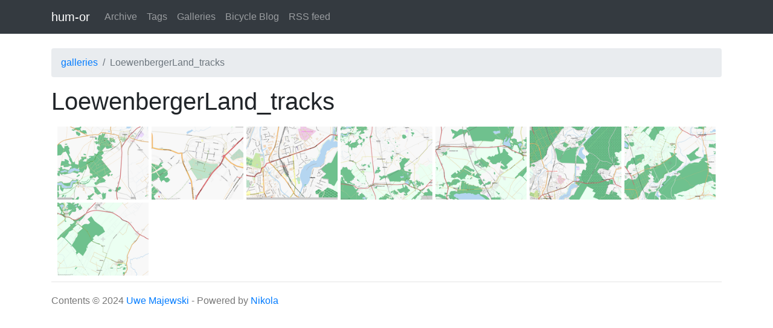

--- FILE ---
content_type: text/html
request_url: http://hum-or.de/galleries/LoewenbergerLand_tracks/
body_size: 1991
content:
<!DOCTYPE html>
<html prefix="og: http://ogp.me/ns# article: http://ogp.me/ns/article#
" lang="en">
<head>
<meta charset="utf-8">
<meta name="viewport" content="width=device-width, initial-scale=1">
<title>LoewenbergerLand_tracks | hum-or</title>
<link href="/assets/css/all-nocdn.css" rel="stylesheet" type="text/css">
<meta name="theme-color" content="#5670d4">
<meta name="generator" content="Nikola (getnikola.com)">
<link rel="alternate" type="application/rss+xml" title="RSS" hreflang="en" href="/rss.xml">
<link rel="canonical" href="http://www.hum-or.de/galleries/LoewenbergerLand_tracks/">
<!--[if lt IE 9]><script src="/assets/js/html5.js"></script><![endif]--><link rel="alternate" type="application/rss+xml" title="RSS" href="/galleries/LoewenbergerLand_tracks/rss.xml">
<style type="text/css">
    #gallery_container {
        position: relative;
    }
    .image-block {
        position: absolute;
    }
</style>
<link rel="alternate" type="application/rss+xml" title="RSS" href="/galleries/LoewenbergerLand_tracks/rss.xml">
</head>
<body>
<a href="#content" class="sr-only sr-only-focusable">Skip to main content</a>

<!-- Menubar -->

<nav class="navbar navbar-expand-md static-top mb-4
navbar-dark
bg-dark
"><div class="container">
<!-- This keeps the margins nice -->
        <a class="navbar-brand" href="/">

            <span id="blog-title">hum-or</span>
        </a>
        <button class="navbar-toggler" type="button" data-toggle="collapse" data-target="#bs-navbar" aria-controls="bs-navbar" aria-expanded="false" aria-label="Toggle navigation">
            <span class="navbar-toggler-icon"></span>
        </button>

        <div class="collapse navbar-collapse" id="bs-navbar">
            <ul class="navbar-nav mr-auto">
<li class="nav-item">
<a href="/archive.html" class="nav-link">Archive</a>
                </li>
<li class="nav-item">
<a href="/categories/" class="nav-link">Tags</a>
                </li>
<li class="nav-item">
<a href="/galleries" class="nav-link">Galleries</a>
                </li>
<li class="nav-item">
<a href="/blog_bicycle" class="nav-link">Bicycle Blog</a>
                </li>
<li class="nav-item">
<a href="/rss.xml" class="nav-link">RSS feed</a>

                
            </li>
</ul>
<ul class="navbar-nav navbar-right"></ul>
</div>
<!-- /.navbar-collapse -->
    </div>
<!-- /.container -->
</nav><!-- End of Menubar --><div class="container" id="content" role="main">
    <div class="body-content">
        <!--Body content-->
        
        
        
    
<nav class="breadcrumbs"><ul class="breadcrumb">
<li class="breadcrumb-item"><a href="/galleries/">galleries</a></li>
                <li class="breadcrumb-item active">LoewenbergerLand_tracks</li>
</ul></nav><h1>LoewenbergerLand_tracks</h1>

<div id="gallery_container"></div>
<noscript>
<ul class="thumbnails">
<li>
<a href="/galleries/LoewenbergerLand_tracks/Gransee_Meseberg.png" class="thumbnail image-reference" title="Gransee meseberg">
            <img src="/galleries/LoewenbergerLand_tracks/Gransee_Meseberg.thumbnail.png" alt="Gransee meseberg" loading="lazy"></a>
        </li>
<li>
<a href="/galleries/LoewenbergerLand_tracks/Gransee.png" class="thumbnail image-reference" title="Gransee">
            <img src="/galleries/LoewenbergerLand_tracks/Gransee.thumbnail.png" alt="Gransee" loading="lazy"></a>
        </li>
<li>
<a href="/galleries/LoewenbergerLand_tracks/Oranienburg.png" class="thumbnail image-reference" title="Oranienburg">
            <img src="/galleries/LoewenbergerLand_tracks/Oranienburg.thumbnail.png" alt="Oranienburg" loading="lazy"></a>
        </li>
<li>
<a href="/galleries/LoewenbergerLand_tracks/Meseberg_Loewenberg.png" class="thumbnail image-reference" title="Meseberg loewenberg">
            <img src="/galleries/LoewenbergerLand_tracks/Meseberg_Loewenberg.thumbnail.png" alt="Meseberg loewenberg" loading="lazy"></a>
        </li>
<li>
<a href="/galleries/LoewenbergerLand_tracks/Loewenberg_Liebenberg.png" class="thumbnail image-reference" title="Loewenberg liebenberg">
            <img src="/galleries/LoewenbergerLand_tracks/Loewenberg_Liebenberg.thumbnail.png" alt="Loewenberg liebenberg" loading="lazy"></a>
        </li>
<li>
<a href="/galleries/LoewenbergerLand_tracks/Malz_Oranienburg.png" class="thumbnail image-reference" title="Malz oranienburg">
            <img src="/galleries/LoewenbergerLand_tracks/Malz_Oranienburg.thumbnail.png" alt="Malz oranienburg" loading="lazy"></a>
        </li>
<li>
<a href="/galleries/LoewenbergerLand_tracks/Neuholland_Malz.png" class="thumbnail image-reference" title="Neuholland malz">
            <img src="/galleries/LoewenbergerLand_tracks/Neuholland_Malz.thumbnail.png" alt="Neuholland malz" loading="lazy"></a>
        </li>
<li>
<a href="/galleries/LoewenbergerLand_tracks/Liebenberg_Neuholland.png" class="thumbnail image-reference" title="Liebenberg neuholland">
            <img src="/galleries/LoewenbergerLand_tracks/Liebenberg_Neuholland.thumbnail.png" alt="Liebenberg neuholland" loading="lazy"></a>
</li>
</ul>
</noscript>

        <!--End of body content-->

        <footer id="footer">
            Contents © 2024         <a href="mailto:uwe@hum-or.de">Uwe Majewski</a> - Powered by         <a href="https://getnikola.com" rel="nofollow">Nikola</a>         
            
            
        </footer>
</div>
</div>


        <script src="/assets/js/all-nocdn.js"></script><script src="/assets/js/justified-layout.min.js"></script><script src="/assets/js/gallery.min.js"></script><script>
var jsonContent = [{"height": 144, "size": {"h": 144, "w": 180}, "title": "Gransee meseberg", "url": "Gransee_Meseberg.png", "url_thumb": "Gransee_Meseberg.thumbnail.png", "width": 180}, {"height": 144, "size": {"h": 144, "w": 180}, "title": "Gransee", "url": "Gransee.png", "url_thumb": "Gransee.thumbnail.png", "width": 180}, {"height": 144, "size": {"h": 144, "w": 180}, "title": "Oranienburg", "url": "Oranienburg.png", "url_thumb": "Oranienburg.thumbnail.png", "width": 180}, {"height": 144, "size": {"h": 144, "w": 180}, "title": "Meseberg loewenberg", "url": "Meseberg_Loewenberg.png", "url_thumb": "Meseberg_Loewenberg.thumbnail.png", "width": 180}, {"height": 144, "size": {"h": 144, "w": 180}, "title": "Loewenberg liebenberg", "url": "Loewenberg_Liebenberg.png", "url_thumb": "Loewenberg_Liebenberg.thumbnail.png", "width": 180}, {"height": 144, "size": {"h": 144, "w": 180}, "title": "Malz oranienburg", "url": "Malz_Oranienburg.png", "url_thumb": "Malz_Oranienburg.thumbnail.png", "width": 180}, {"height": 144, "size": {"h": 144, "w": 180}, "title": "Neuholland malz", "url": "Neuholland_Malz.png", "url_thumb": "Neuholland_Malz.thumbnail.png", "width": 180}, {"height": 144, "size": {"h": 144, "w": 180}, "title": "Liebenberg neuholland", "url": "Liebenberg_Neuholland.png", "url_thumb": "Liebenberg_Neuholland.thumbnail.png", "width": 180}];
var thumbnailSize = 180;
renderGallery(jsonContent, thumbnailSize);
window.addEventListener('resize', function(){renderGallery(jsonContent, thumbnailSize)});
</script><script>
    baguetteBox.run('div#content', {
        ignoreClass: 'islink',
        captions: function(element){var i=element.getElementsByTagName('img')[0];return i===undefined?'':i.alt;}});
    </script>
</body>
</html>
